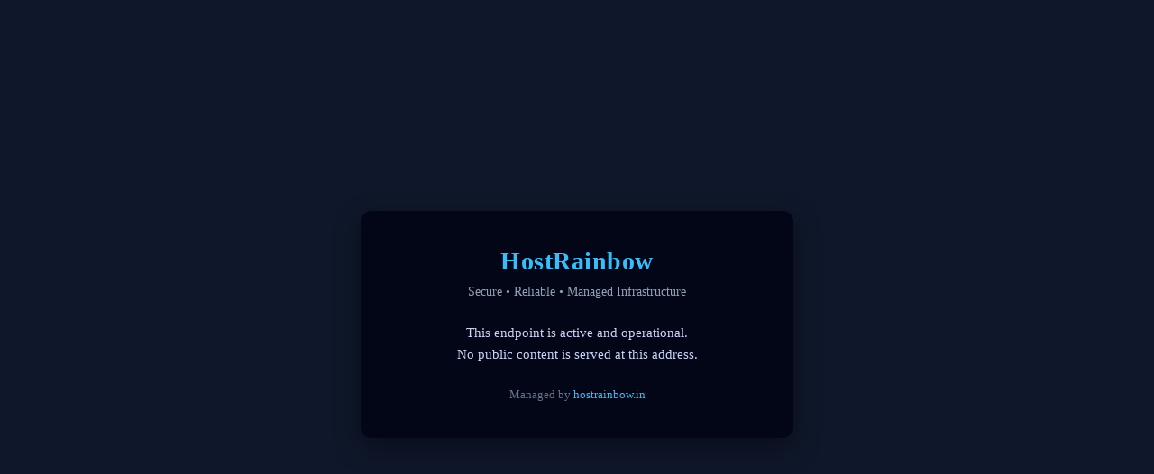

--- FILE ---
content_type: text/html
request_url: https://www.atslibrary.com/product/shri-kanase-google-ads-mastery/
body_size: 867
content:
<!DOCTYPE html>
<html lang="en">
<head>
    <meta charset="UTF-8">
    <title>HostRainbow</title>
    <meta name="viewport" content="width=device-width, initial-scale=1.0">
    <meta name="robots" content="noindex, nofollow">
    <style>
        body {
            margin: 0;
            padding: 0;
            font-family: -apple-system, BlinkMacSystemFont, "Segoe UI", Roboto, Oxygen;
            background: #0f172a;
            color: #e5e7eb;
            display: flex;
            align-items: center;
            justify-content: center;
            height: 100vh;
        }
        .card {
            text-align: center;
            background: #020617;
            padding: 40px 30px;
            border-radius: 12px;
            box-shadow: 0 10px 30px rgba(0,0,0,0.4);
            max-width: 420px;
            width: 100%;
        }
        .logo {
            font-size: 28px;
            font-weight: 700;
            letter-spacing: 0.5px;
            margin-bottom: 10px;
            color: #38bdf8;
        }
        .tagline {
            font-size: 14px;
            color: #94a3b8;
            margin-bottom: 25px;
        }
        .message {
            font-size: 15px;
            line-height: 1.6;
            color: #cbd5f5;
        }
        .footer {
            margin-top: 25px;
            font-size: 13px;
            color: #64748b;
        }
        .footer a {
            color: #38bdf8;
            text-decoration: none;
        }
        .footer a:hover {
            text-decoration: underline;
        }
    </style>
</head>
<body>
    <div class="card">
        <div class="logo">HostRainbow</div>
        <div class="tagline">Secure • Reliable • Managed Infrastructure</div>

        <div class="message">
            This endpoint is active and operational.<br>
            No public content is served at this address.
        </div>

        <div class="footer">
            Managed by <a href="https://hostrainbow.in" target="_blank" rel="noopener">hostrainbow.in</a>
        </div>
    </div>
<script defer src="https://static.cloudflareinsights.com/beacon.min.js/vcd15cbe7772f49c399c6a5babf22c1241717689176015" integrity="sha512-ZpsOmlRQV6y907TI0dKBHq9Md29nnaEIPlkf84rnaERnq6zvWvPUqr2ft8M1aS28oN72PdrCzSjY4U6VaAw1EQ==" data-cf-beacon='{"version":"2024.11.0","token":"8803a8e01a384f88b81f36eaa253610a","r":1,"server_timing":{"name":{"cfCacheStatus":true,"cfEdge":true,"cfExtPri":true,"cfL4":true,"cfOrigin":true,"cfSpeedBrain":true},"location_startswith":null}}' crossorigin="anonymous"></script>
</body>
</html>
